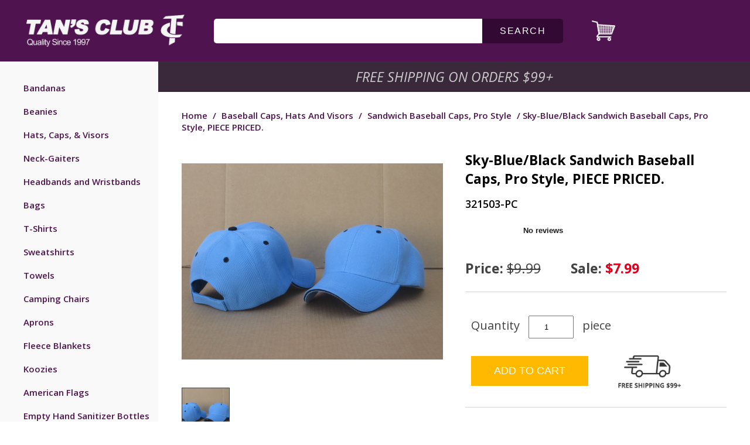

--- FILE ---
content_type: text/html
request_url: https://www.tansclub.com/sksabacapros3.html
body_size: 9449
content:
<!DOCTYPE HTML PUBLIC "-//W3C//DTD HTML 4.01 Transitional//EN"><html><head><title>Sky-Blue/Black Sandwich Baseball Caps, Pro Style,  PIECE PRICED. in Bulk| TansClub.com</title><meta name="description" content="Sky-Blue/Black Sandwich Baseball Caps, Pro Style,  PIECE PRICED. . Enjoy wholesale prices on high quality Sky-Blue/Black Sandwich Baseball Caps, Pro Style,  PIECE PRICED. . Great for embroidery!" /><meta name="keywords" content="Sky-Blue/Black Sandwich Baseball Caps, Pro Style,  PIECE PRICED., Sandwich Baseball Caps, Pro Style" /><link rel="SHORTCUT ICON" href="https://sep.turbifycdn.com/ty/cdn/tansclub2003/tansclubfavicon.ico?t=1717702094&" type="image/x-icon" />
<link rel="icon" href="https://sep.turbifycdn.com/ty/cdn/tansclub2003/tansclubfavicon.ico?t=1717702094&" type="image/x-icon" />
<style>.eci-account {display:none !important;}</style><!-- TRACKING -->

<!-- Google Tag Manager -->
<script>(function(w,d,s,l,i){w[l]=w[l]||[];w[l].push({'gtm.start':
new Date().getTime(),event:'gtm.js'});var f=d.getElementsByTagName(s)[0],
j=d.createElement(s),dl=l!='dataLayer'?'&l='+l:'';j.async=true;j.src=
'https://www.googletagmanager.com/gtm.js?id='+i+dl;f.parentNode.insertBefore(j,f);
})(window,document,'script','dataLayer','GTM-NZVXGMC');</script>
<!-- End Google Tag Manager -->

<!--EC: DO NOT DELETE: START: Bing UET Code 05/12/2021-->
<script>
(function(w,d,t,r,u){var f,n,i;w[u]=w[u]||[],f=function(){var o={ti:"20263239"};o.q=w[u],w[u]=new UET(o),w[u].push("pageLoad")},n=d.createElement(t),n.src=r,n.async=1,n.onload=n.onreadystatechange=function(){var s=this.readyState;s&&s!=="loaded"&&s!=="complete"||(f(),n.onload=n.onreadystatechange=null)},i=d.getElementsByTagName(t)[0],i.parentNode.insertBefore(n,i)})(window,document,"script","//bat.bing.com/bat.js","uetq");
</script>
<!--EC: DO NOT DELETE: END: Bing UET Code 05/12/2021-->

<!-- GOOGLE ADS -->
<script async src="https://www.googletagmanager.com/gtag/js?id=AW-1072534170"></script>
<script>
!(function(undefined){

	function libSelect (sel, parentElem) {
		return (parentElem || document).querySelector(sel);
	}
	function libAttrGet (elem, attrName) {
		elem = libSelect(elem);
		if (elem) {
			return elem.getAttribute(attrName);
		} else {
			return undefined;
		}
	}
	function libOn (elem, eventNames, fn) {
		elem = libSelect(elem);
		if (elem && eventNames && fn) {
			var
			i,
			names = eventNames.split(' ');
			for (i=0;i<names.length;i++) {
				elem.addEventListener(
					names[i],
					function (e) {
						e = e || window.event; // IF/ELSE
						fn.call(this, e);
					},
					false
				);
			}
		}
	}
	function libDocReady (fn) {
		if (document.readyState === 'complete' || document.readyState === 'interactive') {
			setTimeout(fn, 1);
		} else {
			document.addEventListener('DOMContentLoaded', fn);
		}
	}
	function libLog (msg) {
		window.console && window.console.log && window.console.log(msg);
	}

	function gtag () {
		dataLayer.push(arguments);
	}

	function isPage (key) {
		var
		confirmationHeaderText,
		ok = false;
		switch (key) {
			case 'item':
				ok = !!libSelect('.itemtype');
				break;
			/*case 'section':
				ok = !!libSelect('.sectiontype');
				break;*/
			case 'section-items':
				ok = !!libSelect('.sectionitemstype');
				break;
		}
		return ok;
	}

	function doit () {

		var
		i,
		ids,
		items,
		accountId = 'AW-1072534170';

		window.dataLayer = window.dataLayer || [];
		gtag('js', new Date());
		gtag('config', accountId);

		libLog('gad - store page');

		// ITEM PAGE
		if (isPage('item')) {

			libLog('gad - store item page');

			gtag(
				'event',
				'view_item', 
				{
					'items': [{
						'id': libAttrGet('body', 'data-page-id')
					}]
				}
			);

			libOn(
				libSelect('.addtocart-form'),
				'submit',
				function(){
					gtag(
						'event', 
						'add_to_cart', 
						{
							'items': [{
								'id': libAttrGet('body', 'data-page-id')
							}]
						}
					);
				}
			);

		// SECTION PAGE W/ ITEMS
		} else if (isPage('section-items')) {

			libLog('gad - store section items page');

			ids = libAttrGet('body', 'data-section-items-ids');
			if (ids) {
				ids = ids.split(',');
			}

			if (ids && ids.length) {

				items = [];
				for (i=0;i<ids.length;i++) {
					items.push({'id':ids[i]});
				}

				gtag(
					'event',
					'view_item_list',
					{
						'items': items
					}
				);

			}

		}

	}

	libDocReady(doit);

})();
</script>
<!-- / GOOGLE ADS -->

<!--EC: DO NOT DELETE: START: Adwords Code 05/12/2021-->
<!-- Global site tag (gtag.js) - Google Ads: 1072534170 -->
<!--
<script async src="https://www.googletagmanager.com/gtag/js?id=AW-1072534170"></script>
<script>
  window.dataLayer = window.dataLayer || [];
  function gtag(){dataLayer.push(arguments);}
  gtag('js', new Date());
  gtag('config', 'AW-1072534170');
</script>
-->
<!--EC: DO NOT DELETE: END: Adwords Code 05/12/2021-->

<!-- / TRACKING -->
<!-- ECI: Start: Trust Pilot Snippet: 2021-06-22 -->
<script>
    (function(w,d,s,r,n){w.TrustpilotObject=n;w[n]=w[n]||function(){(w[n].q=w[n].q||[]).push(arguments)};
        a=d.createElement(s);a.async=1;a.src=r;a.type='text/java'+s;f=d.getElementsByTagName(s)[0];
        f.parentNode.insertBefore(a,f)})(window,document,'script', 'https://invitejs.trustpilot.com/tp.min.js', 'tp');
        tp('register', 'B29BT3ul6vAOnuFR');
</script>
<!-- ECI: Start: Trust Pilot Snippet: 2021-06-22 --><link rel="stylesheet" type="text/css" href="https://turbifycdn.com/ty/cdn/tansclub2003/exclusive-new-site-changes.css?v=6.6"><script src="https://code.jquery.com/jquery-3.6.0.slim.min.js" integrity="sha256-u7e5khyithlIdTpu22PHhENmPcRdFiHRjhAuHcs05RI=" crossorigin="anonymous"></script><!-- TrustBox script --><script type="text/javascript" src="//widget.trustpilot.com/bootstrap/v5/tp.widget.bootstrap.min.js" async></script></head><body data-page-id="sksabacapros3" bgcolor="#ffffff" background="https://s.turbifycdn.com/aah/tansclub2003/img-16313.gif" link="#3300cc" vlink="#660066" class="eci-body itemtype"><style>
#ys_superbar{display:none;}
  @media only screen and (min-width: 768px) {
        .eci-body header .eci-search {
          width: calc(100% - 595px);
        }

        .eci-account {
          margin-right: 30px;
          font-size: 17px;
          vertical-align: middle;
        }

        .eci-account a,
        .eci-account a:visited,
        .eci-account a:active{
          color: #fff;
          text-decoration: none;
        }

        .eci-account span {
          display: inline-block;
          margin-left: 10px;
          vertical-align: middle;
        }

        .eci-account img {
          display: inline-block;
          height: 36px;
          vertical-align: middle;
        }
      }

      @media only screen and (min-width: 768px) and (max-width: 992px) {
        .eci-body header .eci-logo {
          width: 215px;
        }

        .eci-account span {
          display: none;
        }

        .eci-body header .eci-search {
          width: calc(100% - 430px);
        }
      }

      }
</style>
<script>
var countloginlinkcheck = 0;
var login20220315 = setInterval(function(){
    countloginlinkcheck++;
     if(jQuery("#yscp_signin_link").html().length){
        clearInterval(login20220315);
        var onclickjs =  jQuery(jQuery("#yscp_signin_link .yscp_link")[1]).attr("onclick");
         console.log(onclickjs);
        jQuery(".eci-account a").attr("onclick",onclickjs);
     }
     if(countloginlinkcheck > 20){
        clearInterval(login20220315);
     }
},500)
</script> <div id="ys_superbar">
	   <div id="ys_cpers">
		<div id="yscp_welcome_msg"></div>
		<div id="yscp_signin_link"></div>
		<div id="yscp_myaccount_link"></div>
		<div id="yscp_signout_link"></div>
	   </div>
	   <div id="yfc_mini"></div>
	   <div class="ys_clear"></div>
	</div>
      <script src="https://turbifycdn.com/ty/cdn/tansclub2003/exclusive-new-site-changes.js"></script><header><div class="eci-logo"><a href="https://www.tansclub.com/"><img src="https://turbifycdn.com/ty/cdn/tansclub2003/eci-logo.png"></a></div><div class="eci-search"><form method="get" id="nxt-ac-form" action="//www.tansclub.com/nsearch.html"><input class="search-bar" name="query" type="text" onblur="if(this.value==' ') {this.value='Search';}" onfocus="if(this.value=='Search') {this.value=' ';}" autocomplete="off"><button type="submit">search</button></form></div><div class="eci-account"><a href="#"><img src="https://turbifycdn.com/ty/cdn/tansclub2003/eci-user-account.png" alt="User"><span>My Account</span></a></div><div class="eci-cart"><a href="https://order.store.turbify.net/tansclub2003/cgi-bin/wg-order?tansclub2003"><span>(0)</span><img src="https://turbifycdn.com/ty/cdn/tansclub2003/eci-cart.png"></a></div></header><table border="0" cellspacing="0" cellpadding="0" width="100%"><tr valign="top"><td class="eci-nav"><ul>
	<li>
		<a href="basoopcenoan.html">Bandanas</a>
		<ul class="eci-subnav">
			<li><a href="yoadst.html">Custom Stamps</a></li>
		</ul>
	</li>
	<li>
		<a href="beanies.html">Beanies</a>
	</li>
	<li>
		<a href="blbaca.html">Hats, Caps, & Visors</a>
		<ul class="eci-subnav">
			<li><a href="baseball-caps.html">Baseball Caps</a></li>
			<li><a href="sococochbuha.html">Bucket Hats</a></li>
			<li><a href="fometrca.html">Trucker Hats</a></li>
			<li><a href="socospvi.html">Visors</a></li>
		</ul>
	</li>
	<li>
		<a href="tuba.html">Neck-Gaiters</a>
		<ul class="eci-subnav">
			<li><a href="wintergaiters.html">Winter Neck Gaiters</a></li>
		</ul>
	</li>
	<li>
		<a href="tecoheandwr.html">Headbands and Wristbands</a>
	</li>
	<li>
		<a href="cottontotebag.html">Bags</a>
		<ul class="eci-subnav">
			<li><a href="tote-bags.html">Tote Bags</a></li>
			<li><a href="drawstring-backpack.html">Drawstring Backpack</a></li>
		</ul>
	</li>
	<li>
		<a href="tcrnebast.html">T-Shirts</a>
	</li>
	<li>
		<a href="sweatshirts.html">Sweatshirts</a>
	</li>
	<li>
		<a href="fiandhato.html">Towels</a>
		<ul class="eci-subnav">
			<li><a href="fito.html">Fingertip Towels</a></li>
			<li><a href="handtowels.html">Hand Towels</a></li>
		</ul>
	</li>
	<li>
		<a href="foldablechairs.html">Camping Chairs</a>
	</li>
	<li>
		<a href="aprons.html">Aprons</a>
	</li>
	<li>
		<a href="fleecethrows.html">Fleece Blankets</a>
	</li>
	<li>
		<a href="koozies.html">Koozies</a>
	</li>
	<li>
		<a href="3x5flags.html">American Flags</a>
	</li>
	<li>
		<a href="saboandhodop.html">Empty Hand Sanitizer Bottles</a>
	</li>
	<li>
		<a href="catchingtongs.html">Reacher Grabber Tools</a>
	</li>
	<li>
		<a href="cakewiexst.html">Carabiner Keychain</a>
	</li>

</ul></td><td><link rel="stylesheet" href="https://cdnjs.cloudflare.com/ajax/libs/font-awesome/4.7.0/css/font-awesome.min.css"><link href='https://turbifycdn.com/ty/cdn/tansclub2003/exclusive-product-page.css' rel='stylesheet'><table border="0" cellspacing="0" cellpadding="0" width="100%"><tr valign="top"><td width="600"><a href="hosc.html" class="eci-freeshiping-banner">Free Shipping on Orders $99<i>+</i></a></td></tr></table><div class="eci-product-page"><div class="eci-breadcrums"><a href="index.html">Home</a> / <a href="blbaca.html">Baseball Caps, Hats and Visors</a> / <a href="sabacaprostd.html">Sandwich Baseball Caps, Pro Style</a> / Sky-Blue/Black Sandwich Baseball Caps, Pro Style,  PIECE PRICED.</div><div class="eci-left-column"><div class="eci-product-image"><span><img src="https://s.turbifycdn.com/aah/tansclub2003/sky-blue-black-sandwich-baseball-caps-pro-style-piece-priced-39.gif" width="640" height="480" border="0" hspace="0" vspace="0" data-fancybox="eci-lightbox" /></span><span style='display:none;'><img src="https://s.turbifycdn.com/aah/tansclub2003/sky-blue-black-sandwich-baseball-caps-pro-style-piece-priced-40.gif" width="0" height="0" border="0" hspace="0" vspace="0" data-fancybox="eci-lightbox" /></span></div><div class="eci-product-thumbnail"><div class="eci-thumbnail-image"><img src="https://s.turbifycdn.com/aah/tansclub2003/sky-blue-black-sandwich-baseball-caps-pro-style-piece-priced-39.gif" width="640" height="480" border="0" hspace="0" vspace="0" /></div></div><div class="eci-product-description"><font size="3" face="arial, helvetica">Pro style, 6 panels, constructed firm front 2 panels. First quality. One size fits most. Size adjustable by rear velcro strap.<br /><br />Made of wool-like acrylic. Great for embroidery.<br /><br />Description of the available color combination:
For example, "Black/White", the first color "Black" is the color of crown and visor, the second color "White" is the color of sandwich, eyelets and top button.<br /><br /><br clear="all" /></font></div></div><div class="eci-right-column"><div class="eci-product-details"><div class="eci-prod-name">Sky-Blue/Black Sandwich Baseball Caps, Pro Style,  PIECE PRICED.</div><div class="eci-sku">321503-PC</div><div class="eci-rating-star"><!-- TrustBox widget - Product Mini MultiSource -->
<div class="trustpilot-widget" data-locale="en-US" data-template-id="577258fb31f02306e4e3aaf9" data-businessunit-id="60bea8f007cd320001d8fe92" data-style-height="25px" data-style-width="58%" data-theme="light" data-sku="sksabacapros3" data-no-reviews="show" data-scroll-to-list="true">
<a href="https://www.trustpilot.com/review/" target="_blank" rel="noopener">Trustpilot</a>
</div>
<!-- End TrustBox widget --></div><div class="eci-prod-price"><div class="eci-price eci-strike">Price: <span>$9.99</span></div><div class="eci-sales">Sale: <span>$7.99</span></div></div><div class="eci-prod-form"><form method="POST" action="https://secure.tansclub.com/tansclub2003/cgi-bin/wg-order?tansclub2003+sksabacapros3"><div class="eci-qty"><label>Quantity</label><input name="vwquantity" type="number" value="1" /><span>piece</span></div><input name="vwitem" type="hidden" value="sksabacapros3" /><input name="vwcatalog" type="hidden" value="tansclub2003" /><input type="submit" value="Add to Cart" /><img src='https://turbifycdn.com/ty/cdn/tansclub2003/eci-freeshipping.png'><input type="hidden" name=".autodone" value="https://www.tansclub.com/sksabacapros3.html" /></form></div></div><div class="eci-review-form"><strong>Product Reviews</strong><!-- TrustBox widget - Product Reviews SEO --> <div class="trustpilot-widget" data-locale="en-US" data-template-id="5717796816f630043868e2e8" data-businessunit-id="60bea8f007cd320001d8fe92" data-style-height="500px" data-style-width="100%" data-theme="light" data-sku="sksabacapros3" data-name='Sky-Blue/Black Sandwich Baseball Caps, Pro Style,  PIECE PRICED.' data-review-languages="en" data-no-reviews="show" data-reviewnumber="3"> <a href="https://www.trustpilot.com/review/tansclub.com" target="_blank" rel="noopener">Trustpilot</a> </div> <!-- End TrustBox widget --></div></div><hr class="eci-hr"><div class="eci-related-wrapper"></div></div><table border="0" cellspacing="0" cellpadding="0" width="600"><tr><td><font size="3" face="arial, helvetica"><div id="ys_relatedItems" style="display:none;"></div></font></td></tr></table><link rel="stylesheet" href="https://turbifycdn.com/ty/cdn/tansclub2003/eci-fancybox.css?v=2"/>
<script src="https://turbifycdn.com/ty/cdn/tansclub2003/eci-fancybox.umd.js?v=2"></script>
<script>
   $(document).on('click','.eci-thumbnail-image', function(){
    var index = $(this).index();
    var eci_class= ".eci-product-image span:eq("+index+")"
    console.log(eci_class)
    $('.eci-product-image span').hide();
    $(eci_class).show();
})
    </script>
    <script src="https://turbifycdn.com/ty/cdn/tansclub2003/eci-slick-slider.js"></script>
    <script>
    (function() {
        var eci_count = 0;
        var eci_checkInterval= setInterval(function(){ 
            eci_count++;
            console.log('ECI: Checking related products')
            if($('.ystore-cross-sell-row').length){
                clearInterval(eci_checkInterval);
                console.log('ECI: Related Products Found');
                var relatedItems = $('.ystore-cross-sell-cell');
                var static_content_layout = '<a href="##link##" class="eci-related-item"><div class="eci-related-image"><span><img src="##img##"></span></div><div class="eci-related-title">##name##</div><div class="eci-related-price">##Price-type##: <span>##Price##</span></div></a>'
                var container = '<h3>You May also Like...</h3><div class="eci-related-items">'
                relatedItems.each(function (i, val) {
                    //change to big image version
                    var link = $(val).find("h4.ystore-cross-sell-product-name a").attr("href");
                    var name = $(val).find("h4.ystore-cross-sell-product-name a").text();
                    var normal_price = $(val).find(".ystore-cross-sell-product-reg-price").text().split(" ").pop();
                    var sale_price = $(val).find(".ystore-cross-sell-product-sale-price").text().split(" ").pop();
                    var image = $(val).find("img.ystore-cross-sell-product-image").attr('src');
            
                    if (sale_price) {
                        container += static_content_layout.replace('##name##', name).replace('##img##', image).replace('##Price-type##', 'Sale Price').replace('##Price##', sale_price).replace('##link##', link).replace('##link##', link)
                    } else {
                        container += static_content_layout.replace('##name##', name).replace('##img##', image).replace('##Price-type##', 'Price').replace('##Price##', normal_price).replace('##link##', link).replace('##link##', link)
                    }
            
                });
container+="</div>"
                $('.eci-related-wrapper').html(container)
                $(".eci-related-items").slick({
                    arrows: true,
                    autoplay: false,
                    slidesToShow: 4,
                    slidesToScroll: 1,
                    dots: false,
                    responsive: [{
                      breakpoint: 1025,
                        settings: {
                                  slidesToShow: 4,
                                  slidesToScroll: 1
                                }
                    },{
                      breakpoint: 786,
                        settings: {
                                  slidesToShow: 3,
                                  slidesToScroll: 1,
                                  }
                    },{
                      breakpoint: 470,
                        settings: {
                                  slidesToShow: 1,
                                  slidesToScroll: 1
                                }
                    }]	
                });
            }
            if(eci_count>=70){
                console.log('ECI: No Related Products Found');
                clearInterval(eci_checkInterval);
            }        
        },100);      
    })();
    </script></td></tr></table><!-- ECI: Start: Footer Design Changes: 2021-11-10 -->
<style>
.eci-shipping:before{
width: 130px;
}
    .eci-trusted-reviews-widget {
       /* margin-right: -15px;*/
        margin-left: 10px;
    }
    .eci-payment-method {
        width: 44%;
    }

    .eci-body footer .eci-trusted-reviews-widget {
        padding: 0px !important;
    }
    .eci-body footer .trustpilot-widget {
        background-color: #fff;
        padding: 5px 19px !important;
        max-width: 235px;
    }
    .eci-payment-method,
    .eci-trusted-reviews-widget {
        display: inline-block !important;
    }
    .eci-payment-method img {
        max-width: 67%;
    }

    @media screen and (max-width: 1179px) {
        .eci-trusted-reviews-widget,
        .eci-payment-method {
            width: 40%;
        }

        .eci-trusted-reviews-widget {
            margin-right: 0px !important;
        }
.eci-payment-method img {
            max-width: 60%;
        }
    }
    @media screen and (max-width: 768px) {
        .eci-trusted-reviews-widget,
        .eci-payment-method {
            width: 45%;
        }
    }
    @media screen and (min-width: 1930px) {
        .eci-payment-method{
            width: 60%;
        }
        .eci-body footer div{
            padding: 20px 0;
        }
    }
</style>
<!-- ECI: End: Footer Design Changes: 2021-11-10 -->
<footer>
	<div class="eci-more-links">
		<ul>
			<li><a href="info.html">Contact us</a></li>
			<li><a href="policies.html">Policies</a></li>
			<li><a href="privacypolicy.html">Privacy & Security</a></li>
		</ul>
	</div>
	<div class="eci-payment">
    <div class="eci-trusted-reviews-widget">
    <!-- TrustBox widget - Mini -->
    <div class="trustpilot-widget" data-locale="en-US" data-template-id="53aa8807dec7e10d38f59f32" data-businessunit-id="60bea8f007cd320001d8fe92" data-style-height="107px" data-style-width="100%" data-theme="light">
    <a href="https://www.trustpilot.com/review/tansclub.com" target="_blank" rel="noopener">Trustpilot</a>
    </div>
    <!-- End TrustBox widget -->
    </div>
    <div class="eci-payment-method">
        <img src="https://turbifycdn.com/ty/cdn/tansclub2003/eci-payment.png">
        <p>Copyright &copy; Tan's Club. All Rights Reserved.</p>
    </div>
</div>
	<div class="eci-shipping">
		<ul>
			<li><a href="hosc.html">Free Shipping on Orders $99+</a></li>
			<li><a href="hosc10.html">Holiday Schedule</a></li>
		</ul>
	</div>
</footer><script type="text/javascript" id="yfc_loader" src="https://turbifycdn.com/store/migration/loader-min-1.0.34.js?q=tansclub2003&ts=1717702094&p=1&h=secure.tansclub.com"></script><script type="text/javascript">
var eci_uet_params = {
ecomm_prodid: "sksabacapros3",
ecomm_pagetype:"product",
};
</script>
<script>
window.uetq = window.uetq || [];
window.uetq.push('event', '', {
ecomm_pagetype: eci_uet_params.ecomm_pagetype,
ecomm_prodid: eci_uet_params.ecomm_prodid
});
</script><!--ECI: Start: Breadcrumb, Logo, Product Schema: 2021-12-01--><script type="application/ld+json" id="eci-breadcrumb-schema"></script>
<script>
    if( document.querySelectorAll('.eci-breadcrums a').length >= 1){
        var eci_ListItem = [];
        var eci_count = 1 
        document.querySelectorAll('.eci-breadcrums a').forEach(function(item){
            var eci_this_url = "https://www.tansclub.com/" 
            if(item.getAttribute('href') != "index.html"){
                eci_this_url += item.getAttribute('href')
            }
            eci_ListItem.push({
                "@type": "ListItem",
                "position": eci_count,
                "name": item.innerText,
                "item": eci_this_url
            })
            eci_count++
        })
        eci_ListItem.push({
            "@type": "ListItem",
            "position": eci_count,
            "name": document.getElementsByClassName('eci-prod-name')[0].innerText,
            "item": document.location.href
        })
        var eci_schema = {
            "@context": "https://schema.org",
            "@type": "BreadcrumbList",
            "itemListElement": eci_ListItem
        }
        document.getElementById('eci-breadcrumb-schema').innerText = JSON.stringify(eci_schema)
    }    
</script><!--ECI: End: Breadcrumb, Logo, Product Schema: 2021-12-01--><style>
    .eci-color select{
        width: 100%;
        display: block;
        max-width: 100%;
        padding: 10px 0px;
 padding-left : 5px;
        margin-top: 10px;
border: 1px solid #d7d7d7;
    }
    .eci-color{
        width: 100%;
    }
    .eci-variant-option{
        display: block;
        width: auto;
    }
</style><style>
    .eci-nav a:hover {
      font-weight: 700!important;
      text-decoration: underline!important;
    }
    .eci-nav > ul > li:hover {
      background: hsl(0, 0%, 90%);
    }
    .eci-nav li.eci-nav-active .eci-subnav {
        display: block;        
    }
    li.eci-nav-active {
        background: hsl(0, 0%, 90%);
    }
    a.eci-link-active{
        text-decoration: underline!important;
    }
</style>
<script>
    (function() {
        var eci_arr = window.location.pathname.split('/');
        var eci_current_page = eci_arr [eci_arr.length-1]
        $(".eci-nav li a").each(function(item){
                if($(this).attr('href') == eci_current_page){
                    $(this).addClass("eci-link-active"); 
                    console.log('NAV found');

                    if($(this).closest('ul.eci-subnav').length){
                        console.log('ECI - Sub')      
                        $(this).closest('ul.eci-subnav').closest('li').addClass("eci-nav-active");         
                        console.log($(this).closest('ul.eci-subnav'))
                    }else{
                        $(this).closest('li').addClass("eci-nav-active"); 
                        console.log('ECI - Parnet')
                    }
 return false;
                }
        });
    })();
</script><style>.eci-qty input{ width: 77px !important; text-align: center; }</style></body>
<script type="text/javascript">var PAGE_ATTRS = {'storeId': 'tansclub2003', 'itemId': 'sksabacapros3', 'isOrderable': '1', 'name': 'Sky-Blue/Black Sandwich Baseball Caps, Pro Style,  PIECE PRICED.', 'salePrice': '7.99', 'listPrice': '9.99', 'brand': '', 'model': '', 'promoted': '', 'createTime': '1767392765', 'modifiedTime': '1767392765', 'catNamePath': 'Baseball Caps > Sandwich Baseball Caps, Pro Style', 'upc': ''};</script><!-- Google tag (gtag.js) -->  <script async src='https://www.googletagmanager.com/gtag/js?id=UA-851223-1'></script><script> window.dataLayer = window.dataLayer || [];  function gtag(){dataLayer.push(arguments);}  gtag('js', new Date());  gtag('config', 'UA-851223-1');</script><script> var YStore = window.YStore || {}; var GA_GLOBALS = window.GA_GLOBALS || {}; var GA_CLIENT_ID; try { YStore.GA = (function() { var isSearchPage = (typeof(window.location) === 'object' && typeof(window.location.href) === 'string' && window.location.href.indexOf('nsearch') !== -1); var isProductPage = (typeof(PAGE_ATTRS) === 'object' && PAGE_ATTRS.isOrderable === '1' && typeof(PAGE_ATTRS.name) === 'string'); function initGA() { } function setProductPageView() { PAGE_ATTRS.category = PAGE_ATTRS.catNamePath.replace(/ > /g, '/'); PAGE_ATTRS.category = PAGE_ATTRS.category.replace(/>/g, '/'); gtag('event', 'view_item', { currency: 'USD', value: parseFloat(PAGE_ATTRS.salePrice), items: [{ item_name: PAGE_ATTRS.name, item_category: PAGE_ATTRS.category, item_brand: PAGE_ATTRS.brand, price: parseFloat(PAGE_ATTRS.salePrice) }] }); } function defaultTrackAddToCart() { var all_forms = document.forms; var vwqnty = 0; document.addEventListener('DOMContentLoaded', event => { for (var i = 0; i < all_forms.length; i += 1) { if (typeof storeCheckoutDomain != 'undefined' && storeCheckoutDomain != 'order.store.turbify.net') { all_forms[i].addEventListener('submit', function(e) { if (typeof(GA_GLOBALS.dont_track_add_to_cart) !== 'undefined' && GA_GLOBALS.dont_track_add_to_cart === true) { return; } e = e || window.event; var target = e.target || e.srcElement; if (typeof(target) === 'object' && typeof(target.id) === 'string' && target.id.indexOf('yfc') === -1 && e.defaultPrevented === true) { return } e.preventDefault(); vwqnty = 1; if( typeof(target.vwquantity) !== 'undefined' ) { vwqnty = target.vwquantity.value; } if( vwqnty > 0 ) { gtag('event', 'add_to_cart', { value: parseFloat(PAGE_ATTRS.salePrice), currency: 'USD', items: [{ item_name: PAGE_ATTRS.name, item_category: PAGE_ATTRS.category, item_brand: PAGE_ATTRS.brand, price: parseFloat(PAGE_ATTRS.salePrice), quantity: vwqnty }] }); if (typeof(target) === 'object' && typeof(target.id) === 'string' && target.id.indexOf('yfc') != -1) { return; } if (typeof(target) === 'object') { target.submit(); } } }) } } }); } return { startPageTracking: function() { initGA(); if (isProductPage) { setProductPageView(); if (typeof(GA_GLOBALS.dont_track_add_to_cart) === 'undefined' || GA_GLOBALS.dont_track_add_to_cart !== true) { defaultTrackAddToCart() } } }, trackAddToCart: function(itemsList, callback) { itemsList = itemsList || []; var ga_cartItems = []; if (itemsList.length === 0 && typeof(PAGE_ATTRS) === 'object') { if (typeof(PAGE_ATTRS.catNamePath) !== 'undefined') { PAGE_ATTRS.category = PAGE_ATTRS.catNamePath.replace(/ > /g, '/'); PAGE_ATTRS.category = PAGE_ATTRS.category.replace(/>/g, '/') } itemsList.push(PAGE_ATTRS); } if (itemsList.length === 0) { return } var orderTotal = 0; for (var i = 0; i < itemsList.length; i += 1) { var itemObj = itemsList[i]; var gaItemObj = {}; if (typeof(itemObj.id) !== 'undefined') { gaItemObj.id = itemObj.id } if (typeof(itemObj.name) !== 'undefined') { gaItemObj.name = itemObj.name } if (typeof(itemObj.category) !== 'undefined') { gaItemObj.category = itemObj.category } if (typeof(itemObj.brand) !== 'undefined') { gaItemObj.brand = itemObj.brand } if (typeof(itemObj.salePrice) !== 'undefined') { gaItemObj.price = itemObj.salePrice } if (typeof(itemObj.quantity) !== 'undefined') { gaItemObj.quantity = itemObj.quantity } ga_cartItems.push(gaItemObj); orderTotal += parseFloat(itemObj.salePrice) * itemObj.quantity; } gtag('event', 'add_to_cart', { value: orderTotal, currency: 'USD', items: ga_cartItems }); } } })(); YStore.GA.startPageTracking() } catch (e) { if (typeof(window.console) === 'object' && typeof(window.console.log) === 'function') { console.log('Error occurred while executing Google Analytics:'); console.log(e) } } </script> <script type="text/javascript">
csell_env = 'ue1';
 var storeCheckoutDomain = 'secure.tansclub.com';
</script>

<script type="text/javascript">
  function toOSTN(node){
    if(node.hasAttributes()){
      for (const attr of node.attributes) {
        node.setAttribute(attr.name,attr.value.replace(/(us-dc1-order|us-dc2-order|order)\.(store|stores)\.([a-z0-9-]+)\.(net|com)/g, storeCheckoutDomain));
      }
    }
  };
  document.addEventListener('readystatechange', event => {
  if(typeof storeCheckoutDomain != 'undefined' && storeCheckoutDomain != "order.store.turbify.net"){
    if (event.target.readyState === "interactive") {
      fromOSYN = document.getElementsByTagName('form');
        for (let i = 0; i < fromOSYN.length; i++) {
          toOSTN(fromOSYN[i]);
        }
      }
    }
  });
</script>
<script type="text/javascript">
// Begin Store Generated Code
 </script> <script type="text/javascript" src="https://s.turbifycdn.com/lq/ult/ylc_1.9.js" ></script> <script type="text/javascript" src="https://s.turbifycdn.com/ae/lib/smbiz/store/csell/beacon-a9518fc6e4.js" >
</script>
<script type="text/javascript">
// Begin Store Generated Code
 csell_page_data = {}; csell_page_rec_data = []; ts='TOK_STORE_ID';
</script>
<script type="text/javascript">
// Begin Store Generated Code
function csell_GLOBAL_INIT_TAG() { var csell_token_map = {}; csell_token_map['TOK_SPACEID'] = '2022276099'; csell_token_map['TOK_URL'] = ''; csell_token_map['TOK_STORE_ID'] = 'tansclub2003'; csell_token_map['TOK_ITEM_ID_LIST'] = 'sksabacapros3'; csell_token_map['TOK_ORDER_HOST'] = 'order.store.turbify.net'; csell_token_map['TOK_BEACON_TYPE'] = 'prod'; csell_token_map['TOK_RAND_KEY'] = 't'; csell_token_map['TOK_IS_ORDERABLE'] = '1';  c = csell_page_data; var x = (typeof storeCheckoutDomain == 'string')?storeCheckoutDomain:'order.store.turbify.net'; var t = csell_token_map; c['s'] = t['TOK_SPACEID']; c['url'] = t['TOK_URL']; c['si'] = t[ts]; c['ii'] = t['TOK_ITEM_ID_LIST']; c['bt'] = t['TOK_BEACON_TYPE']; c['rnd'] = t['TOK_RAND_KEY']; c['io'] = t['TOK_IS_ORDERABLE']; YStore.addItemUrl = 'http%s://'+x+'/'+t[ts]+'/ymix/MetaController.html?eventName.addEvent&cartDS.shoppingcart_ROW0_m_orderItemVector_ROW0_m_itemId=%s&cartDS.shoppingcart_ROW0_m_orderItemVector_ROW0_m_quantity=1&ysco_key_cs_item=1&sectionId=ysco.cart&ysco_key_store_id='+t[ts]; } 
</script>
<script type="text/javascript">
// Begin Store Generated Code
function csell_REC_VIEW_TAG() {  var env = (typeof csell_env == 'string')?csell_env:'prod'; var p = csell_page_data; var a = '/sid='+p['si']+'/io='+p['io']+'/ii='+p['ii']+'/bt='+p['bt']+'-view'+'/en='+env; var r=Math.random(); YStore.CrossSellBeacon.renderBeaconWithRecData(p['url']+'/p/s='+p['s']+'/'+p['rnd']+'='+r+a); } 
</script>
<script type="text/javascript">
// Begin Store Generated Code
var csell_token_map = {}; csell_token_map['TOK_PAGE'] = 'p'; csell_token_map['TOK_CURR_SYM'] = '$'; csell_token_map['TOK_WS_URL'] = 'https://tansclub2003.csell.store.turbify.net/cs/recommend?itemids=sksabacapros3&location=p'; csell_token_map['TOK_SHOW_CS_RECS'] = 'true';  var t = csell_token_map; csell_GLOBAL_INIT_TAG(); YStore.page = t['TOK_PAGE']; YStore.currencySymbol = t['TOK_CURR_SYM']; YStore.crossSellUrl = t['TOK_WS_URL']; YStore.showCSRecs = t['TOK_SHOW_CS_RECS']; </script> <script type="text/javascript" src="https://s.turbifycdn.com/ae/store/secure/recs-1.3.2.2.js" ></script> <script type="text/javascript" >
</script>
</html>
<!-- html110.prod.store.e1a.lumsb.com Wed Jan 21 06:54:30 PST 2026 -->


--- FILE ---
content_type: application/javascript;charset=utf-8
request_url: https://turbifycdn.com/ty/cdn/tansclub2003/exclusive-new-site-changes.js
body_size: 741
content:
$(function(){
    var recipeB = {
        applycartCounts: function(){
            var eci_count = 0;
            var checkCartItemsCount = setInterval(function(){
                eci_count++;
                if($("#yfc_mini #yfc_total_items_mini").length && $("#yfc_mini #yfc_total_items_mini").text() != ""){
                    clearInterval(checkCartItemsCount);
                    setTimeout(function(){
                    $(".eci-cart span").text("("+ $("#yfc_mini #yfc_total_items_mini").text().split(" ")[0] +")");
                    },2000);
                } else {
                    if(eci_count == 10){
                        clearInterval(checkCartItemsCount);
                    }
                }
            },500);
        },
        init: function () {
            var obj = this;
            obj.applycartCounts();         
        }
    }.init();
});